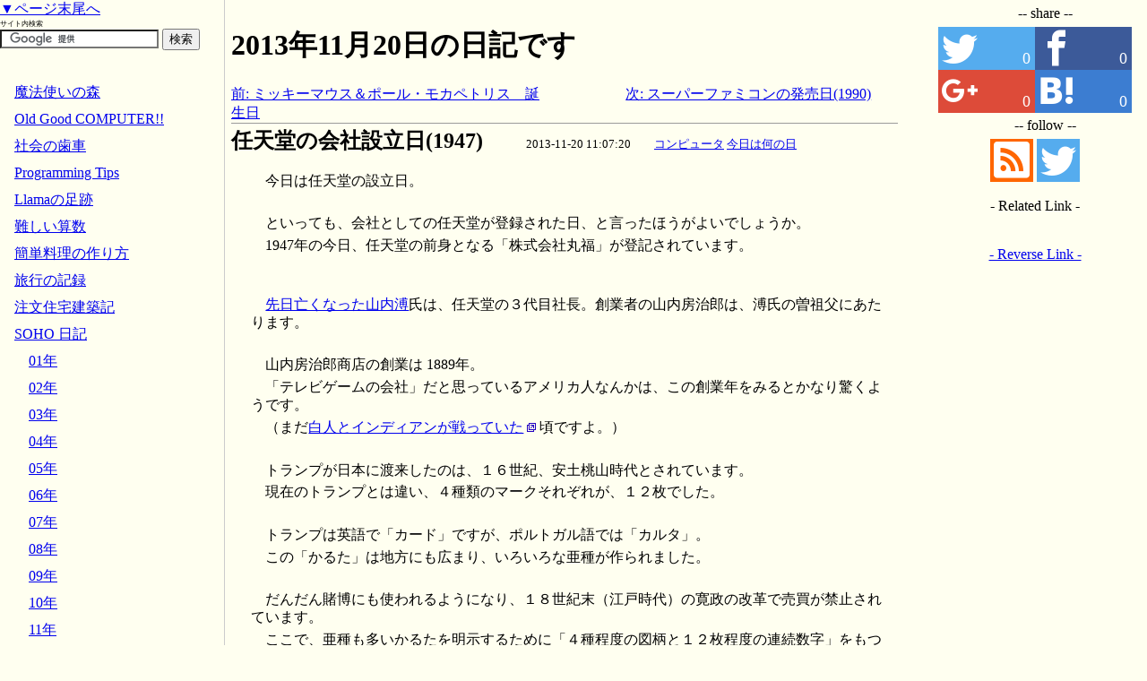

--- FILE ---
content_type: text/html; charset=utf-8
request_url: https://www.wizforest.com/diary/131120.htm
body_size: 9032
content:
<html>
<head><title>任天堂の会社設立日(1947)【日記 2013/11/20】</title>
<meta http-equiv="Content-Type" content="text/html;CHARSET=utf-8" />
<meta name="viewport" content="width=device-width, initial-scale=1.0,minimum-scale=1.0" />
<meta name="format-detection" content="telephone=no" />
<link rel="alternate" type="application/rss+xml" title="魔法使いの森" href="https://www.wizforest.com/rss/" />
<link rel="stylesheet" href="/css/common.css?v1" type="text/css" />
<link rel="shortcut icon" href="/favicon.ico" type="image/vnd.microsoft.icon" />
<link rel="icon" href="/favicon.ico" type="image/vnd.microsoft.icon" />
<script src="//ajax.googleapis.com/ajax/libs/jquery/1.7.2/jquery.min.js" type="text/javascript"></script>

<meta name='og:type' content='article' />
<meta name='twitter:card' content='summary' />
<meta name='og:url' content='https://www.wizforest.com/diary/131120.htm' />
<meta name='twitter:site' content='@wizforest' />
<meta name='og:title' content='任天堂の会社設立日(1947)【日記 2013/11/20】' />
<meta name='og:site_name' content='魔法使いの森' />
<meta name='description' content='今日は任天堂の設立日。といっても、会社としての任天堂が登録された日、と言ったほうがよいでしょうか。1947年の今日、任天堂の前身となる「株式会社丸福」が登記されています。' />
<meta name='og:description' content='今日は任天堂の設立日。といっても、会社としての任天堂が登録された日、と言ったほうがよいでしょうか。1947年の今日、任天堂の前身となる「株式会社丸福」が登記されています。' />
<meta name='og:image' content='https://www.wizforest.com/ogptitle.jpg' />


<script>
  (function(i,s,o,g,r,a,m){i['GoogleAnalyticsObject']=r;i[r]=i[r]||function(){
  (i[r].q=i[r].q||[]).push(arguments)},i[r].l=1*new Date();a=s.createElement(o),
  m=s.getElementsByTagName(o)[0];a.async=1;a.src=g;m.parentNode.insertBefore(a,m)
  })(window,document,'script','//www.google-analytics.com/analytics.js','ga');

  ga('create', 'UA-40908540-1', 'wizforest.com');
  ga('send', 'pageview');

</script>
</head>
<body>
<a id="pagetop"></a>


<div id="header">

</div>

<div id="container">
<div id="main">
<div id="main_block">


<h1>2013年11月20日の日記です</h1>




<!-- google_ad_section_start -->
<article>
<div style='width:100%'><div style='width:48%; float:left;'><a href='131118.html'>前: ミッキーマウス＆ポール・モカペトリス　誕生日</a></div><div style='text-align:right; width:48%; float:left;'><a href='131121.html'>次: スーパーファミコンの発売日(1990)</a></div></div><br clear='all' /><div class='diary'>
<span class='title'><a id="ID1">任天堂の会社設立日(1947)</a>　　</span><span class='info'>2013-11-20 11:07:20　　<a href='/diary/COMP.html'>コンピュータ</a> <a href='/diary/MEMORIAL.html'>今日は何の日</a> </span>
<div class='body'>
<p>今日は任天堂の設立日。</p>
<br />
<p>といっても、会社としての任天堂が登録された日、と言ったほうがよいでしょうか。</p>
<p>1947年の今日、任天堂の前身となる「株式会社丸福」が登記されています。</p>
<br />
<br />
<p><a href='/diary/130920.html'>先日亡くなった山内溥</a>氏は、任天堂の３代目社長。創業者の山内房治郎は、溥氏の曽祖父にあたります。</p>
<br />
<p>山内房治郎商店の創業は 1889年。</p>
<p>「テレビゲームの会社」だと思っているアメリカ人なんかは、この創業年をみるとかなり驚くようです。</p>
<p>（まだ<a href="http://ja.wikipedia.org/wiki/%E3%82%A6%E3%83%B3%E3%83%87%E3%83%83%E3%83%88%E3%83%BB%E3%83%8B%E3%83%BC%E3%81%AE%E8%99%90%E6%AE%BA" target="_blank">白人とインディアンが戦っていた</a>頃ですよ。）</p>
<br />
<p>トランプが日本に渡来したのは、１６世紀、安土桃山時代とされています。</p>
<p>現在のトランプとは違い、４種類のマークそれぞれが、１２枚でした。</p>
<br />
<p>トランプは英語で「カード」ですが、ポルトガル語では「カルタ」。</p>
<p>この「かるた」は地方にも広まり、いろいろな亜種が作られました。</p>
<br />
<p>だんだん賭博にも使われるようになり、１８世紀末（江戸時代）の寛政の改革で売買が禁止されています。</p>
<p>ここで、亜種も多いかるたを明示するために「４種程度の図柄と１２枚程度の連続数字」をもつ札を禁止したようです。</p>
<br />
<p>そこで、数字をなくして「図柄のみ」にした花札が誕生します。</p>
<p>数字を無くしたとはいっても図柄は季節感を取り入れ、１２か月を意味します。</p>
<p>また、同じ季節には４種類の札があり、「動物がいる」「短冊がある」などの共通性をもたせ、区別できるようにしていました。</p>
<p>…つまり、花札は禁令を逃れながらも、今までのかるたと同じように遊べます。</p>
<br />
<p>もちろん、これもすぐに取り締まりの対象となり、１９世紀初頭の1816年には禁止令が出されているようです。</p>
<p>その後も幾たびか禁止令がだされ、現在残っている最後の禁止令は 1831年だそうです。</p>
<p>つまり、何度禁止してもなくならないくらい普及していた、ということですね。</p>
<br />
<hr width="30%" />
<br />
<p>明治維新がおこり、江戸時代の制度が見直される中で、花札に対する禁令は 1886年に解除されます。</p>
<p>そして、先に書いたように山内房治郎氏は 1889年に山内房治郎商店を創業。</p>
<br />
<p>元々山内房治郎氏は木版工芸家でした。</p>
<p>まだ浮世絵も重要な娯楽として残っている時代ですし、木版工芸家はそれほど珍しくない職業です。</p>
<br />
<p>おそらくは、禁令があった時代にも花札を作っていて、作成ノウハウがあったのではないでしょうか。</p>
<p>禁令が解かれたので堂々と売るために商店を創業した、と言うことだと思います。</p>
<br />
<p>禁令があったころ、花札を売る店には天狗の面が飾られていたそうです。</p>
<p>これは花札の「花」と天狗の「鼻」をかけた符丁。現存する一番古い花札メーカー「<a href="http://www.tengudo.jp/" target="_blank">大石天狗堂</a>」は天狗のマークを使用しています。</p>
<p>そして、任天堂は「大統領印」を掲げます。</p>
<p>…多分、アメリカ人は鼻がでかい、ということで天狗と同じ意味ですよね。</p>
<p>ただ、単にアメリカ人なのではなく「大統領」としたのは、花札業界で一番になってやる、という気概だったのではないかと思います。</p>
<br />
<p>＃大石天狗堂も、商品の一つとして「<a href="http://www.tengudo.jp/index.php?main_page=product_info&cPath=3&products_id=31" target="_blank">リンカーン</a>」という花札を作っています。大統領とリンカーンのどちらが先に発売されたかは不明。</p>
<p>　また、任天堂も「<a href="http://www.nintendo.co.jp/n09/hana-kabu_items/" target="_blank">丸福天狗</a>」という花札を作っています。</p>
<br />
<p>そして、事実任天堂の大統領印花札は大阪近辺の賭場で圧倒的な支持を得ます。</p>
<p>今のアメリカのカジノでもそうですが、金がかかった真剣勝負では、一度プレイヤーが触った札は破棄しなくてはなりません。</p>
<p>イカサマのために、なにか細工をされる可能性があるためです。</p>
<br />
<p>賭場で支持を得た、ということは、安定して売れ続けるルートを開拓したということになります。</p>
<p>これで任天堂は安定した経営基盤を手に入れます。</p>
<br />
<p>1907年には国内では製造されてなかったトランプ製造を始め、多くの花札屋が地域展開しかしていなかったのに、全国販売を開始します。</p>
<br />
<hr width="30%" />
<br />
<p>山内房治郎氏には男の子がおらず、婿養子を迎えました。</p>
<p>金田積良…婿養子となって山内積良が２代目の社長となります。</p>
<br />
<p>1929年に、山内房治郎商店を会社化し、合名会社山内任天堂とします。合名会社っていうのは、結局個人商店と変わらない会社形態。</p>
<br />
<p>1947年には山内任天堂が製造した花札を販売する会社「株式会社丸福」を創立します。</p>
<p>ちなみに、丸福は山内家の屋号（個人で商売を行う際の会社名のようなもの）。</p>
<br />
<p>創立は9月23日だったのですが、会社登記は今日、11月20日。</p>
<p>これが後の「任天堂株式会社」となるため、任天堂の設立日は今日、と言うことになっています。</p>
<br />
<p>山内積良氏は、山内房治郎氏の興した任天堂の商売基盤を固め、全国規模の安定した会社にしました。</p>
<br />
<hr width="30%" />
<br />
<p>山内積良氏もまた、男の子がいませんでした。先代と同じように婿養子を迎えます。</p>
<p>稲葉鹿之丞…婿養子となって山内鹿之丞と長女の間に、1927年に男の子が生まれました。任天堂創業以来初めての男の子です。</p>
<br />
<p>山内積良氏は、３代目を山内鹿之丞氏に譲るつもりでした。しかし、鹿之丞氏、近所の女性と駆け落ちして、いなくなってしまいます。</p>
<p>山内積良氏は、孫となる男の子を引き取り、育てます。いなくなった鹿之丞氏はともかく、長女からも引き離したのはなにか事情がありそうにも思えますが、家庭の事情は詮索しないでおきます (^^;</p>
<br />
<p>この男の子が山内博、後の３代目社長です。</p>
<p>お金持ちの家でおじいちゃんに甘やかされ、大切に育てられています。</p>
<p>でも、「花札屋のボン」と言われるのは大嫌いだったそうです。</p>
<br />
<p>1949年、山内積良氏が急逝。病床で後継者を遺言しようとするのを制止し、山内博氏は「任天堂で働く山内家の者は自分以外に必要ない」と提案します。</p>
<p>山内積良氏はこれを承諾。遺言により、任天堂から親族を排除し、山内博氏が３代目社長となります。</p>
<br />
<p>＃親族を追い出すなんて非情…というような意見もあるのですが、それは的外れなように思います。</p>
<p>　まだ家長制度の概念が残るこの時代、一族の長は「親族が困ったらいつでも金を貸せるように」しておくことが何よりも重要です。</p>
<p>　戦後すぐの激動の時代、親族に囲まれるしがらみの中で判断が鈍れば、会社はすぐ倒産するでしょう。</p>
<p>　それよりは、思う存分経営に腕を振るえる環境を整備し、親族にいつ頼られても大丈夫なように会社を維持する、と言う判断があったからこそ、山内積良氏もこれを承諾したのだと思います。</p>
<br />
<hr width="30%" />
<br />
<p>1951年には丸福と山内任天堂を合併させ、株式会社山内とします。これにより２つに分かれていた山内家の家業は１つにまとまります。</p>
<p>さらにこの後、会社名は「株式会社丸福かるた販売」「任天堂かるた株式会社」「任天堂骨牌株式会社」とコロコロ変わり、1962年に株式上場、1963年に会社名を「任天堂株式会社」となります。</p>
<br />
<p>ここにやっと、現在皆が知っている「任天堂」が出来上がるわけです。</p>
<p>もっとも、会社の名前が今と同じになっただけで、テレビゲーム会社になるまでにはまだ時間がかかります。</p>
<br />
<p>この後のことは、<a href='/diary/130920.html'>山内溥氏が亡くなった時の追悼記事</a>に書いた通りです。</p>
<br />
<p>＃博が溥になるのは<a href='/diary/131107.html'>５０歳の時</a>。</p><br clear="ALL" /><br /><div style='width:100%'><div style='width:48%; float:left;'><a href='131118.html'>前: ミッキーマウス＆ポール・モカペトリス　誕生日</a></div><div style='text-align:right; width:48%; float:left;'><a href='131121.html'>次: スーパーファミコンの発売日(1990)</a></div></div><div style="text-align:center;margin:10px 0;clear:both;">

<!-- script async="async" src="//pagead2.googlesyndication.com/pagead/js/adsbygoogle.js"></script>
<ins class="adsbygoogle"
     style="display:block"
     data-ad-client="ca-pub-8954218190413060"
     data-ad-slot="{switch:name=category:innertext=@OldGood,8692274605@gear,8273472206@cook,7994270604@camp,2087337806@myhome,1808136208@math,6238335800@llama,3145268603@tech,9052201401@default,5959134208}"
     data-ad-format="auto"></ins>
<script>
(adsbygoogle = window.adsbygoogle || []).push({});
</script -->

</div><h3>同じテーマの日記(最近の一覧)</h3><p><a href='/diary/COMP.html'>コンピュータ</a></p><p><a href='/diary/MEMORIAL.html'>今日は何の日</a></p><h3>関連ページ</h3><p><a href='/diary/150923.html'>任天堂の創業日(1889)【日記 15/09/23】</a></p><h3>別年同日の日記</h3><p><a href='/diary/011120.html'>01年 11/19</a></p><p><a href='/diary/021120.html'>02年 80歳で歯を20本残そう</a></p><p><a href='/diary/041120.html'>04年 最後の親不知</a></p><p><a href='/diary/061120.html'>06年 絵本</a></p><p><a href='/diary/191120.html'>19年 久しぶりのperl</a></p><p><a href='/diary/211120.html'>21年 料理コラム</a></p><p><a href='/diary/241120.html'>24年 書きたいことはあるのだが</a></p>
<br />
<table class="bbs"><tr><td><p><b>申し訳ありませんが、現在<a href='/diary/180320.html'>意見投稿をできない状態にしています</a>。</b></p></form></td></tr></table>
</div>

</div>
</article>
<!-- google_ad_section_end --> 

<hr />
<center><a href="/diary/">戻る</a></center>
<div>

<div style="text-align:right"><font size="-1"><a href="/">トップページへ</a></font></div>
</div>


</div>
</div>



<div id="side">
<div class="snsShare">
<div>
<p>-- share --</p>
<a href="https://twitter.com/intent/tweet?url=https%3A%2F%2Fwww.wizforest.com%2Fdiary%2F131120.htm&text=%E4%BB%BB%E5%A4%A9%E5%A0%82%E3%81%AE%E4%BC%9A%E7%A4%BE%E8%A8%AD%E7%AB%8B%E6%97%A5%281947%29%E3%80%90%E6%97%A5%E8%A8%98%202013%2F11%2F20%E3%80%91" target="_blank"><span class="sns-icon icon-twitter"><span>0</span></span></a><!--
--><a href="https://www.facebook.com/sharer/sharer.php?u=https%3A%2F%2Fwww.wizforest.com%2Fdiary%2F131120.htm" target="_blank"><span class="sns-icon icon-facebook"><span>0</span></span></a><!--
--><a href="https://plus.google.com/share?url=www.wizforest.com/diary/131120.htm" target="_blank"><span class="sns-icon icon-google-plus"><span>0</span></span></a><!--
--><a href="http://b.hatena.ne.jp/entry/www.wizforest.com/diary/131120.htm" target="_blank"><span class="sns-icon icon-hatena"><span>0</span></span></a>
</div>
<div>

<p>-- follow --</p>
<a href="/rss/"><span class="sns-icon icon-rss2"></span></a>
<a href="https://twitter.com/intent/follow?screen_name=@wizforest" target="_blank"><span class="sns-icon icon-twitter"></span></a>
</div>
</div>


<div>

<!-- script async="async" src="//pagead2.googlesyndication.com/pagead/js/adsbygoogle.js"></script>
<ins class="adsbygoogle"
     style="display:block"
     data-ad-client="ca-pub-8954218190413060"
     data-ad-slot="{switch:name=category:innertext=@OldGood,8692274605@gear,8273472206@cook,7994270604@camp,2087337806@myhome,1808136208@math,6238335800@llama,3145268603@tech,9052201401@default,5959134208}"
     data-ad-format="auto"></ins>
<script>
(adsbygoogle = window.adsbygoogle || []).push({});
</script -->

</div>

<br />

<div class="links">
<center>- Related Link -</center>

</div>

<br />

<div>

<!-- script async="async" src="//pagead2.googlesyndication.com/pagead/js/adsbygoogle.js"></script>
<ins class="adsbygoogle"
     style="display:block"
     data-ad-client="ca-pub-8954218190413060"
     data-ad-slot="2225108606"
     data-ad-format="autorelaxed"></ins>
<script>
(adsbygoogle = window.adsbygoogle || []).push({});
</script -->

</div>

<br />

<div>
<center><a href="/trash/reverse.html">- Reverse Link -</a></center>
<table border="0" class="links">

</table><br />
</div>
</div>

</div>

<footer>

<div id="drawertab" class="drawer">⇔</div>
<div id="drawer" class="drawer">

<a href="#pagebottom">▼ページ末尾へ</a>


<div style="overflow:hidden">
<span style="font-size: 8px;">サイト内検索</span><br />
<form action="//www.google.co.jp/cse" id="cse-search-box" target="_blank">
  <div>
    <input type="hidden" name="cx" value="partner-pub-8954218190413060:7198596202" />
    <input type="hidden" name="ie" value="UTF-8" />
    <input type="text" name="q" size="20" />
    <input type="submit" name="sa" value="検索" />
  </div>
</form>
<script type="text/javascript" src="//www.google.co.jp/coop/cse/brand?form=cse-search-box&lang=ja"></script>
</div>

<div id="topicpath">

<navi>
<ul class="list_lev0"><li><a href='/'>魔法使いの森</a></li>
<li><a href='/OldGood/'>Old Good COMPUTER!!</a></li>
<li><a href='/gear/'>社会の歯車</a></li>
<li><a href='/tech/'>Programming Tips</a></li>
<li><a href='/llama/'>Llamaの足跡</a></li>
<li><a href='/math/'>難しい算数</a></li>
<li><a href='/cook/'>簡単料理の作り方</a></li>
<li><a href='/camp/'>旅行の記録</a></li>
<li><a href='/myhome/'>注文住宅建築記</a></li>
<li><a href='/diary/'>SOHO 日記</a></li>
<ul class="list_lev1"><li><a href='0111.html'>01年</a></li>
<li><a href='0211.html'>02年</a></li>
<li><a href='0311.html'>03年</a></li>
<li><a href='0411.html'>04年</a></li>
<li><a href='0511.html'>05年</a></li>
<li><a href='0611.html'>06年</a></li>
<li><a href='0711.html'>07年</a></li>
<li><a href='0811.html'>08年</a></li>
<li><a href='0911.html'>09年</a></li>
<li><a href='1011.html'>10年</a></li>
<li><a href='1111.html'>11年</a></li>
<li><a href='1211.html'>12年</a></li>
<li><a href='1311.html'>13年</a></li>
<ul class="list_lev2"><li><a href='1301.html'>01月</a></li>
<li><a href='1302.html'>02月</a></li>
<li><a href='1303.html'>03月</a></li>
<li><a href='1304.html'>04月</a></li>
<li><a href='1305.html'>05月</a></li>
<li><a href='1306.html'>06月</a></li>
<li><a href='1307.html'>07月</a></li>
<li><a href='1308.html'>08月</a></li>
<li><a href='1309.html'>09月</a></li>
<li><a href='1310.html'>10月</a></li>
<li><a href='1311.html'>11月</a></li>
<li><a href='1312.html'>12月</a></li>
</ul><li><a href='1411.html'>14年</a></li>
<li><a href='1511.html'>15年</a></li>
<li><a href='1611.html'>16年</a></li>
<li><a href='1711.html'>17年</a></li>
<li><a href='1811.html'>18年</a></li>
<li><a href='1911.html'>19年</a></li>
<li><a href='2011.html'>20年</a></li>
<li><a href='2111.html'>21年</a></li>
<li><a href='2211.html'>22年</a></li>
<li><a href='2311.html'>23年</a></li>
<li><a href='2411.html'>24年</a></li>
<li><a href='2511.html'>25年</a></li>
<li><a href='2601.html'>26年</a></li>
<li><a href='COMP.html'>コンピュータ</a></li>
<li><a href='GEAR.html'>歯車</a></li>
<li><a href='COOK.html'>料理</a></li>
<li><a href='CAMP.html'>旅行記</a></li>
<li><a href='INSP.html'>社会科見学</a></li>
<li><a href='MYHOME.html'>住まい</a></li>
<li><a href='PET.html'>ペット</a></li>
<li><a href='FAMILY.html'>家族</a></li>
<li><a href='ASTROLOGY.html'>天文</a></li>
<li><a href='MEMORIAL.html'>今日は何の日</a></li>
<li><a href='INSIDE.html'>業界記</a></li>
<li><a href='MATH.html'>数学</a></li>
<li><a href='OTHER.html'>その他</a></li>
</ul><li><a href='/comunity.html'>樫樹の広場</a></li>
</ul>
</navi>

<a href="#pagetop">▲ページ先頭へ</a><br />

</div>

<div class="snsShare">
<div>
<p>-- share --</p>
<a href="https://twitter.com/intent/tweet?url=https%3A%2F%2Fwww.wizforest.com%2Fdiary%2F131120.htm&text=%E4%BB%BB%E5%A4%A9%E5%A0%82%E3%81%AE%E4%BC%9A%E7%A4%BE%E8%A8%AD%E7%AB%8B%E6%97%A5%281947%29%E3%80%90%E6%97%A5%E8%A8%98%202013%2F11%2F20%E3%80%91" target="_blank"><span class="sns-icon icon-twitter"><span>0</span></span></a><!--
--><a href="https://www.facebook.com/sharer/sharer.php?u=https%3A%2F%2Fwww.wizforest.com%2Fdiary%2F131120.htm" target="_blank"><span class="sns-icon icon-facebook"><span>0</span></span></a><!--
--><a href="https://plus.google.com/share?url=www.wizforest.com/diary/131120.htm" target="_blank"><span class="sns-icon icon-google-plus"><span>0</span></span></a><!--
--><a href="http://b.hatena.ne.jp/entry/www.wizforest.com/diary/131120.htm" target="_blank"><span class="sns-icon icon-hatena"><span>0</span></span></a>
</div>
<div>
<p>-- follow --</p>
<a href="/rss/"><span class="sns-icon icon-rss2"></span></a>
<a href="https://twitter.com/intent/follow?screen_name=@wizforest" target="_blank"><span class="sns-icon icon-twitter"></span></a>
</div>
</div>


</div>

<br clear="both" />

<!-- script async="async" src="//pagead2.googlesyndication.com/pagead/js/adsbygoogle.js"></script>
<ins class="adsbygoogle"
     style="display:block"
     data-ad-client="ca-pub-8954218190413060"
     data-ad-slot="{switch:name=category:innertext=@OldGood,8692274605@gear,8273472206@cook,7994270604@camp,2087337806@myhome,1808136208@math,6238335800@llama,3145268603@tech,9052201401@default,5959134208}"
     data-ad-format="auto"></ins>
<script>
(adsbygoogle = window.adsbygoogle || []).push({});
</script -->

<script type="text/javascript"><!--
$(function(){
  $("#drawertab").bind("click",function(){
    var o = $("#topicpath");
    if(o.hasClass("open")){
      o.removeClass("open");
    }else{
      o.addClass("open");
    }
  });



  function jumphash(h,  hint,href,Hash,HashOffset,id,p){
    id = h.substring(1);
    if(id-0>0) id = "ID"+id;
    Hash = $("#" + id);
    HashOffset = Hash.offset();
    if(HashOffset==null){
      // Page Jump
      hint = PagenationHint[id];
      if(hint===undefined)return;

      href = location.href.replace(/(index\.html)?([;#].*)?$/,'');

      href = href.substring(0,p);
      if(hint>0)href += ";p" + hint;
      href += h;
      location.href = href;
      return;
    }else{
      // Scroll
      HashOffset = HashOffset.top;
      $("html,body").animate({scrollTop:HashOffset},1);
    }
  }

  $("a[href^=#],area[href^=#]").click(function(){
    jumphash(this.hash);
  });
  if(location.hash){
    jumphash(location.hash);
  }

  $("#drawertab").click(function(){
    var obj = $(".drawer");
    if(obj.hasClass("open")){
      obj.removeClass("open");
    }else{
      obj.addClass("open");
    }
  });

  var win = $(window);
  var body = $("body");
  var left=$("#drawer");
  var right=$("#side");
  var main = $("#main_block");
  var wt,mh,wh;
  function sidemenu(){
    var last_wt = -1;
    var last_dir = -1;
    win.scroll(function(){
      setPos();
      last_dir = wt-last_wt;
      last_wt=wt;

    });
    win.resize(function(){
      setPos();
    });
    setPos();

    function setPos(){
      wt = win.scrollTop();
      mh = $("#drawertab").css("display")=="block" ? body.height() : main.height();
      wh = win.height();

      setPosOne(left);
      if(right.css("width")=="250px"){
        setPosOne(right);
      }else if(right.css("position")!="relative"){
        right.css({"position":"relative","top":"0px"});
      }
    }

    function setPosOne(obj, flg){
      var oh = obj.height();
      if(oh<wh){
        if(wt>mh-oh){
          obj.css({"position":"absolute","top":(mh-oh)+"px"});
        }else{
          obj.css({"position":"fixed","top":"0px"});
        }
      }else{
        if(obj.css("position")=="absolute"){
          var ot = obj.offset().top;
          if(wt<ot) obj.css({"position":"fixed","top":"0px"});
          if(wt+wh > ot+oh && wt+wh<mh) obj.css({"position":"fixed","top":(wh-oh)+"px"});
        }else{
          if(last_dir * (wt - last_wt)<=0){
            var t = parseInt(obj.css("top"),10);
            obj.css({"position":"absolute","top":(wt+t)+ "px"});
          }
          if(wt+wh>mh){
            obj.css({"position":"absolute","top":(mh-oh)+ "px"});
          }
        }
      }
    }
  }

  var m = (left.height() > right.height()) ? left : right;
  if(main.height() < m.height()){
    main.height(m.height());
  }
  sidemenu();
  delete(m);
});


//-->
</script>



<hr />

</footer>
<a id="pagebottom"></a>
</body>
</html>